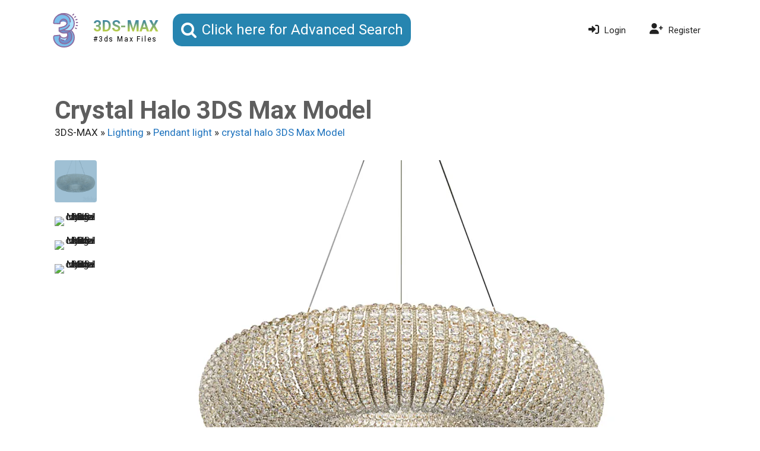

--- FILE ---
content_type: text/css
request_url: https://3ds-max.org/wp-content/themes/generatepress_child/style.css?ver=1767967210
body_size: 3525
content:
/*
 Theme Name:   GeneratePress Child
 Theme URI:    https://generatepress.com
 Description:  Default GeneratePress child theme
 Author:       Tom Usborne
 Author URI:   https://tomusborne.com
 Template:     generatepress
 Version:      0.1
*/

body {
    display: flex;
    flex-direction: column;
    min-height: 100vh;
}

h1,
h2,
h3,
h4,
h5,
h6 {
    color: #5e5e5e;
}

.site-footer {
    margin-top: auto;
}

/* --------------------------------- divider -------------------------------- */

.divider {
    display: block;
    text-align: center;
    margin: 1rem 0;
    overflow: hidden;
    white-space: nowrap
}

.divider .divider-text {
    position: relative;
    display: inline-block;
    font-size: .8rem;
    padding: 0rem 1rem
}

.divider .divider-text i {
    font-size: 1rem
}

.divider .divider-text:before,
.divider .divider-text:after {
    content: "";
    position: absolute;
    top: 50%;
    width: 100vw;
    border-top: 1px solid rgba(67, 89, 113, .2)
}

.divider .divider-text:before {
    right: 100%
}

.divider .divider-text:after {
    left: 100%
}

.divider.text-start .divider-text {
    padding-left: 0
}

.divider.text-end .divider-text {
    padding-right: 0
}

.divider.text-start-center .divider-text {
    left: -25%
}

.divider.text-end-center .divider-text {
    right: -25%
}

.divider.divider-dotted .divider-text:before,
.divider.divider-dotted .divider-text:after {
    border-style: dotted;
    border-width: 0 1px 1px;
    border-color: rgba(67, 89, 113, .2)
}

.divider.divider-dashed .divider-text:before,
.divider.divider-dashed .divider-text:after {
    border-style: dashed;
    border-width: 0 1px 1px;
    border-color: rgba(67, 89, 113, .2)
}

.divider.divider.divider-secondary .divider-text:before,
.divider.divider.divider-secondary .divider-text:after {
    border-color: #8592a3
}

.divider.divider.divider-success .divider-text:before,
.divider.divider.divider-success .divider-text:after {
    border-color: #71dd37
}

.divider.divider.divider-info .divider-text:before,
.divider.divider.divider-info .divider-text:after {
    border-color: #03c3ec
}

.divider.divider.divider-warning .divider-text:before,
.divider.divider.divider-warning .divider-text:after {
    border-color: #ffab00
}

.divider.divider.divider-danger .divider-text:before,
.divider.divider.divider-danger .divider-text:after {
    border-color: #ff3e1d
}

.divider.divider.divider-dark .divider-text:before,
.divider.divider.divider-dark .divider-text:after {
    border-color: #233446
}

.divider.divider.divider-gray .divider-text:before,
.divider.divider.divider-gray .divider-text:after {
    border-color: rgba(67, 89, 113, .1)
}

.nsl-container-buttons {
    width: 100%;
}

/* --------------------------------- header --------------------------------- */

.menu-item i._before,
.rtl .menu-item i._after {
    margin-right: 0.5em;
}

.site-branding-container .header-image {
    width: auto;
    max-height: 60px;
}

.site-branding-container .main-title {
    background: -webkit-linear-gradient(0deg, #eeee22, #1e73be);
    background: linear-gradient(0deg, #eeee22, #1e73be);
    -webkit-background-clip: text;
    -webkit-text-fill-color: transparent;
    font-weight: 600 !important;
    text-transform: uppercase !important;
}

.site-branding-container .main-title a:hover {
    color: #1e73be;
    background: none;
    -webkit-text-fill-color: initial;
    background-position: center center;
}

.site-branding-container .site-description {
    letter-spacing: 1.8px;
    color: #000000;
    line-height: 1;
    font-size: 12px;
}

a {
    text-decoration: none;
}

.footer-widget-2 {
    flex: 2 1 0 !important;
}

@media (max-width: 991px) {
    .inside-footer-widgets {
        display: block;
    }

    .inside-footer-widgets>div:not(:last-child) {
        margin-bottom: 40px;
    }
}

.tagcloud a {
    font-size: 1em !important;
    padding: 0 10px 0 0;
    line-height: 30px;
}

.site-footer .dashicons-phone {
    -moz-transform: scaleX(-1);
    -webkit-transform: scaleX(-1);
    -o-transform: scaleX(-1);
    transform: scaleX(-1);
    -ms-filter: fliph;
    filter: fliph;
}

.main-navigation ul ul {
    min-width: 200px;
    width: auto !important;
}

.main-navigation ul ul a {
    white-space: nowrap;
}

/* ---------------------------- search box header --------------------------- */

.search-box-between-logo-menu {
    position: relative;
    margin-left: 24px;
}

.search-box-between-logo-menu label {
    width: 100%;
}

.search-box-between-logo-menu .search-submit {
    position: absolute;
    right: 0;
    border-radius: 24px;
    background: transparent;
    color: #373737;
}

.search-box-between-logo-menu .search-field {
    box-sizing: border-box;
    outline-offset: -2px;
    padding: 10px 86px 10px 16px;
    background-color: #efeff0;
    border: 1px solid #EFEFF0;
    width: 100%;
    height: 48px;
    font-size: 16px;
    line-height: 20px;
    font-weight: 500;
    color: #000;
    outline: none;
    border-radius: 24px;
    appearance: none;
    -moz-appearance: none;
    -webkit-appearance: none;
    transition: z-index .2s ease-out;
    text-overflow: ellipsis;
}

/* .search-box-between-logo-menu .search-field:focus {
    background-color: #fff;
    border-color: #fff;
} */

/* -------------------------- section title -------------------------- */

.section-title {
    border-bottom: 2px solid var(--accent);
    align-items: center;
    display: flex;
    flex-flow: row wrap;
    justify-content: space-between;
    position: relative;
    width: 100%;
}

.section-title span {
    font-weight: 700;
    padding-top: 0.25rem;
    padding-bottom: 0.25rem;
    padding-left: 1rem;
    padding-right: 1rem;
    background-color: var(--accent);
    border-top-left-radius: 0.25rem;
    border-top-right-radius: 0.25rem;
    border-bottom-color: var(--fs-color-secondary);
    border-bottom: 2px solid rgba(0, 0, 0, .1);
    margin-bottom: -2px;
    margin-right: 15px;
    padding-bottom: 7.5px;
    text-transform: uppercase;
    color: white;
    font-size: var(--bs-body-font-size);
    line-height: 1.5;
}


/* -------------------------- post grid -------------------------- */

.pgrid {}

.pgrid article {
    margin-bottom: 24px;
}

.pgrid .entry-title {
    font-size: 16px;
    color: #5e5e5e;
    font-weight: 500;
    white-space: nowrap;
    overflow: hidden;
    text-overflow: ellipsis;
}

.pgrid .post-image {
    position: relative;
    width: 100%;
    padding-top: 100%;
    margin-bottom: 6px;
}

.pgrid .post-image a {
    position: absolute;
    top: 0;
    left: 0;
    right: 0;
    bottom: 0;
}

.pgrid .post-image img {
    -o-object-fit: cover;
    object-fit: cover;
    width: 100%;
    height: 100%;
    border-radius: 4px;
    max-width: 100%;
}

/* -------------------------- home page new models -------------------------- */

.new-models {
    display: grid;
    grid-template-columns: repeat(6, 1fr);
    grid-gap: 24px;
    margin: 0 auto;
}

.new-models li {
    display: inline-grid;
    position: relative;
    width: 100%;
    border-radius: 4px;
}

.new-models div {
    position: relative;
}

.new-models div a {
    display: block;
    position: relative;
    width: 100%;
    height: 100%;
    line-height: 0;
}

.new-models li>div>a::after {
    border-radius: 4px;
    background: rgba(0, 0, 0, .3);
    position: absolute;
    top: 0;
    left: 0;
    width: 100%;
    height: 100%;
    content: ' ';
}

.new-models li img {
    -o-object-fit: cover;
    object-fit: cover;
    width: 100%;
    height: 100%;
    border-radius: 4px;
    max-width: 100%;
}

.new-models li>a {
    position: absolute;
    left: 0;
    bottom: 0;
    padding: 0 8px 8px;
    /* display: grid;
    grid-template-rows: 20px 16px;
    grid-gap: 4px; */

    color: white;
    text-transform: capitalize;
    font-weight: 500;

    text-decoration: none;
    font-size: 16px;
    line-height: 20px;
}

.new-models li>a,
.new-models li>div>a::after {
    transition: opacity .25s ease-out;
    -ms-filter: "progid:DXImageTransform.Microsoft.Alpha(Opacity=0)";
    filter: alpha(opacity=0);
    -moz-opacity: 0;
    -khtml-opacity: 0;
    opacity: 0;
}

.new-models li:hover>a,
.new-models li:hover>div>a::after {
    -ms-filter: "progid:DXImageTransform.Microsoft.Alpha(Opacity=100)";
    filter: alpha(opacity=100);
    -moz-opacity: 1;
    -khtml-opacity: 1;
    opacity: 1;
}

@media (max-width: 991px) {
    .has-inline-mobile-toggle .inside-header {
        position: relative;
        margin-bottom: 100px;
    }

    .search-box-between-logo-menu {
        position: absolute;
        top: 100%;
        left: 0;
        right: 0;
        margin-top: 36px;
    }

    .new-models {
        grid-template-columns: repeat(4, 1fr);
    }

    .new-models li>a {
        position: relative;
        color: #5e5e5e;
        margin-top: 6px;

        opacity: 1;
        -ms-filter: "progid:DXImageTransform.Microsoft.Alpha(Opacity=100)";
        filter: alpha(opacity=100);
        -moz-opacity: 1;
        -khtml-opacity: 1;
        opacity: 1;
    }
}

@media (max-width: 767px) {
    .new-models {
        grid-template-columns: repeat(2, 1fr);
        row-gap: 48px;
    }
}

/* ------------------------------ search mobile ----------------------------- */
@media (max-width: 768px) {
    .inside-header {
        margin-bottom: 80px;
    }

    .search-box-between-logo-menu {
        position: absolute;
        top: 100px;
        left: 0;
        right: 0;
        margin: 10px 30px;
    }

    .has-inline-mobile-toggle #site-navigation.toggled {
        margin-top: 100px;
    }
}

/* ----------------------------- login/register ----------------------------- */

.container.grid-container {
    width: 100%;
}

.page.grey-body {
    --base-3: #f7f7f7;
}

.page.grey-body .inside-article {
    font-size: 16px;
    line-height: 150%;
    background-color: #fff;
    box-shadow: 0 0 4px #0000001a;
    border-radius: 4px;
    padding: 48px 60px 56px;
}

.rcp_form fieldset p {
    margin-bottom: 1rem !important;
}

.rcp_form input[type="text"],
.rcp_form input[type="password"],
.rcp_form input[type="email"] {
    display: block;
    width: 100%;
    max-width: 100% !important;
    /* padding: 0.375rem 0.75rem !important; */
    /* font-size: 1rem; */
    font-weight: 400;
    /* line-height: 1.5; */
    /* color: var(--bs-body-color); */
    -webkit-appearance: none;
    -moz-appearance: none;
    appearance: none;
    background-color: var(--bs-body-bg);
    background-clip: padding-box;
    /* border: var(--bs-border-width) solid var(--bs-border-color); */
    /* border-radius: var(--bs-border-radius); */
    transition: border-color .15;

    color: #333;
    border: 1px solid #dedede;
    border-radius: 4px;
    font-size: 16px;
    line-height: normal;
    box-shadow: inset 1px 1px 3px #0000000d !important;
    padding: 10px 15px !important;
}

.rcp_form input[type="checkbox"] {
    flex-shrink: 0;
    width: 1em;
    height: 1em;
    margin-top: 0.25em !important;
    vertical-align: top;
    border: var(--bs-border-width) solid var(--bs-border-color);
    border-radius: 0.25em;
}

.rcp_form input[type="submit"] {
    border-radius: var(--bs-border-radius)
}

table.rcp-table,
table.rcp-table td,
table.rcp-table th {
    border-width: 0 0 0 0;
    padding: 0 0 0 0;
}

.row.rcp-renewal-date {
    margin: 0 0 0 0;
}

.page.grey-body .inside-article {
    margin: 0 auto;
    width: 100%;
}

@media (min-width: 768px) {
    .page.grey-body .inside-article {
        flex: 0 0 auto;
        width: 66.66666667%;
    }
}

@media (min-width: 1200px) {
    .page.grey-body .inside-article {
        flex: 0 0 auto;
        width: 50%;
    }
}

/* --------------------------------- paging --------------------------------- */
.paging-navigation {
    margin-top: 8px;
    display: flex;
    font-size: 16px;
    color: #4182aa;
    height: 35px;
    align-items: center;
    justify-content: center;
    padding: 0 0 0 0;
}

.paging-navigation a,
.paging-navigation span {
    display: inline-flex;
    justify-content: center;
    align-items: center;
    margin: 0 12px;
    position: relative;
    text-decoration: none;
}

.paging-navigation .current {
    width: 35px;
    color: #000;
    border: 1px solid #D0D0D0;
    border-radius: 4px;
    min-width: 36px;
    min-height: 36px;
    text-align: center;
    padding: 0;
    line-height: 20px;
    -webkit-appearance: none;
    appearance: none;
}

/* ------------------------------- categories ------------------------------- */

.sidebar .art-categories .children {
    padding-left: 0;
}


.sidebar .art-categories li {
    margin-bottom: 0;
}

.sidebar .art-categories li>a {
    color: var(--accent) !important;
}

.sidebar .art-categories li.art-cat-parent>a .art-child-indicator {
    width: 1.5em;
    height: 1.5em;
    line-height: 1.5em;
    text-align: center;
    vertical-align: middle;
    transition: all .3s ease;
    border-radius: 50%;
}

.sidebar .art-categories li.art-cat-parent>a:hover .art-child-indicator {
    color: white;
    background-color: #4182aa;
}

/* ------------------------------- all models ------------------------------- */


#menu-all-models,
#menu-all-models>li>ul {
    margin-left: 0;
    list-style: none;
}

#menu-all-models>li {
    margin-bottom: 24px;
}

#menu-all-models li{
    margin-left: 0;
}

#menu-all-models a {
    text-decoration: none;
    font-weight: 400;
    font-size: 16px;
    line-height: 20px;
    color: #4182aa;
    border-radius: 4px;
}

#menu-all-models>li>a {
    font-weight: 500;
    font-size: 16px;
    line-height: 20px;
    min-height: 28px;
    color: #000;
    margin-bottom: 4px;

    display: block;
    text-decoration: none;
    color: #000;
}

#menu-all-models>li {
    width: 16%;
}

@media (max-width: 991px) {
    #menu-all-models {
        display: none
    }
}

/* archive */
.archive-loop {
    display: grid;
    grid-gap: 48px 24px;
    gap: 48px 24px;
    grid-template-columns: repeat(2, 1fr);
}

.archive-loop article {
    min-width: 0px;
}

.archive-loop .inside-article {
    padding: 0 0 0 0;
}

body.search #main article h2,
body.archive #main article h2 {
    /* white-space: nowrap; */
    /* overflow: hidden; */
    /* text-overflow: ellipsis; */
    font-weight: 500;
    padding-top: 6px;
}

body.archive #main article .post-image {
    padding-top: 100%;
    position: relative;
    margin-bottom: 80px;
}

body.archive #main article .post-image a {
    position: absolute;
    top: 0;
    left: 0;
    right: 0;
    bottom: -80px;
}

@media (max-width:768px) {
    body.archive #main article .post-image {
        margin-bottom: 60px;
    }

    body.archive #main article .post-image a {
        bottom: -60px;
    }
}

body.archive #main article img {
    width: 100%;
    height: 100%;
    -o-object-fit: cover;
    object-fit: cover;
    -webkit-user-select: none;
    -moz-user-select: none;
    user-select: none;
    border-radius: 4px;
}

body.archive #main article .entry-summary {
    margin-top: 0;
}

@media (max-width: 991px) {
    body.search #main article h2,
    body.archive #main article h2 {
        font-size: 14px;
        line-height: 18px;
    }
}

@media (min-width: 992px) {
    body.search #main article h2,
    body.archive #main article h2 {
        font-size: 16px;
        line-height: 20px;
    }
}

/* page */

body.page {
    background: url('[data-uri]') 0 0 repeat-x #f2f2f2
}

body.page #main .inside-article {
    background: var(--base-3);
}

body.single-post h1.entry-title {
    font-weight: 700;
    color: #5e5e5e;
}

/* gallery */
.gallery-container {
    grid-gap: 24px;
}

.entry-content img,
.gallery-container img {
    border-radius: 5px;
}

.gallery-container .big-view {
    position: relative;
    width: 100%;
    overflow: hidden;
}

.gallery-container .big-view img {
    opacity: 0;
    transition: opacity 0.5s ease;
}

.gallery-container .big-view .active {
    display: block !important;
    opacity: 1;
}

.gallery-container .preview {
    display: flex;
    flex-direction: column;
    justify-content: flex-start;
}

.gallery-container .preview .preview-item {
    position: relative;
    border-radius: 4px;
    cursor: pointer;
    margin: 0 0 24px 0;
    width: 71px;
}

.gallery-container .preview .active::before {
    content: ' ';
    display: block;
    position: absolute;
    top: 0;
    left: 0;
    right: 0;
    bottom: 0;
    border-radius: 4px;
    background: linear-gradient(0deg, rgba(65, 130, 170, .5), rgba(65, 130, 170, .5));
}

.gallery-container .arrow-gallery-left,
.gallery-container .arrow-gallery-right {
    position: absolute;
    display: flex;
    opacity: 0;
    transition: opacity .5s;
    top: 0;
    bottom: 0;
    width: 80px;
}

.gallery-container .arrow-gallery-left {
    left: 0;
}

.gallery-container .arrow-gallery-right {
    right: 0;
}

.gallery-container .arrow-gallery-left div,
.gallery-container .arrow-gallery-right div {
    width: 80px;
    height: 93px;
    cursor: pointer;
    align-self: center;
}

.gallery-container .big-view:hover .arrow-gallery-left,
.gallery-container .big-view:hover .arrow-gallery-right {
    opacity: 1;
}

/* fav button */

.simplefavorite-button {
    /* width: 270px; */
    cursor: pointer;
    height: 52px;
    border-radius: 100px !important;
    font-size: 20px;
    line-height: 24px;
    font-weight: 500;
    outline: none;
    border: none !important;
    padding: 0 3em 0 4em !important;
    margin-bottom: 1.5rem;
}

.simplefavorite-button i {
    left: 1em !important
}

.simplefavorite-button span {
    position: absolute;
    right: 1em
}

.simplecount-button {
    display: inline-block;
    border-radius: 4px;
    height: 52px;
    padding: 11px 13px;
    margin-bottom: 8px;
    cursor: pointer;
    vertical-align: baseline;
    color: #4182aa;
}

.simplecount-button svg {
    width: 32px;
    height: 32px;
    margin-right: 5px;
}

/* tags */

.cat-links,
.tags-links {
    color: transparent;
}

.cat-links a,
.tags-links a {
    display: inline-block;
    font-size: 16px;
    line-height: 20px;
    color: #4182aa;
    padding: 4px 8px;
    background: #EFEFF0;
    border-radius: 4px;
    margin: 0 0 9px 0;
    white-space: nowrap;
}

.cat-links svg,
.tags-links svg {
    color: var(--contrast-2);
}

.cmswt-Results .cm-col-5 img {
    height: unset;
    aspect-ratio: 1;
    object-fit: contain;
}

.cmswt-Results .cm-col-3 img {
    height: unset;
    aspect-ratio: 1;
    object-fit: contain;
}

.cmswt-Results .hit-contentLink .title {
    overflow: hidden;
    text-overflow: ellipsis;
    display: -webkit-box;
    -webkit-line-clamp: 2;
    -webkit-box-orient: vertical;
    white-space: normal;
    font-size: 16px;
}

.gallery-container .big-view img {
    margin: 0 auto;
}

/* --------------------------------- Paddle Checkout Styles --------------------------------- */
.paddle-card {
    border-radius: 4px;
    margin: 1rem auto;
    transition: all 0.2s ease;
}

.paddle-card-header {
    padding: 10px;
    display: flex;
    justify-content: start;
    align-items: center;
    cursor: pointer;
    background: #f0f0f0;
    width: fit-content;
}

.paddle-card-open .paddle-card-header {
    justify-content: space-between;
    width: 100%;
}

.paddle-arrow {
    width: 16px;
    height: 16px;
    margin-left: 1rem;
    transition: transform 0.2s ease;
}

.paddle-card-open .paddle-arrow {
    transform: rotate(90deg);
}

.paddle-card-content {
    padding: 10px;
    display: none;
    border: 1px solid #f0f0f0;
}


--- FILE ---
content_type: text/javascript
request_url: https://3ds-max.org/wp-content/themes/generatepress_child/assets/js/script.js?ver=1.0.0
body_size: -268
content:
(function ($) {

    function slideJump(idx) {
        $('.preview-item, .big-view-img').removeClass('active');
        $('.preview-item').eq(idx).addClass('active');
        $('.big-view-img').eq(idx).addClass('active');
    }

    function slideNext() {
        var idx = $('.preview-item.active').index();
        var total = $('.preview-item').length;
        var next = (idx + 1) % total;
        slideJump(next);
    }

    function slidePrev() {
        var idx = $('.preview-item.active').index();
        var total = $('.preview-item').length;
        var prev = (idx + total - 1) % total;
        slideJump(prev);
    }

    $(document).ready(function () {
        $('#menu-all-models').masonry({
            itemSelector: '#menu-all-models>li',
            columnWidth: '#menu-all-models>li',
            percentPosition: true
        });

        $('.preview-item').on('click touchstart', function () {
            var idx = $(this).index();
            slideJump(idx);
        });

        $('.arrow-gallery-left').on('click touchstart', slidePrev);
        $('.arrow-gallery-right').on('click touchstart', slideNext);
    });
})(jQuery);